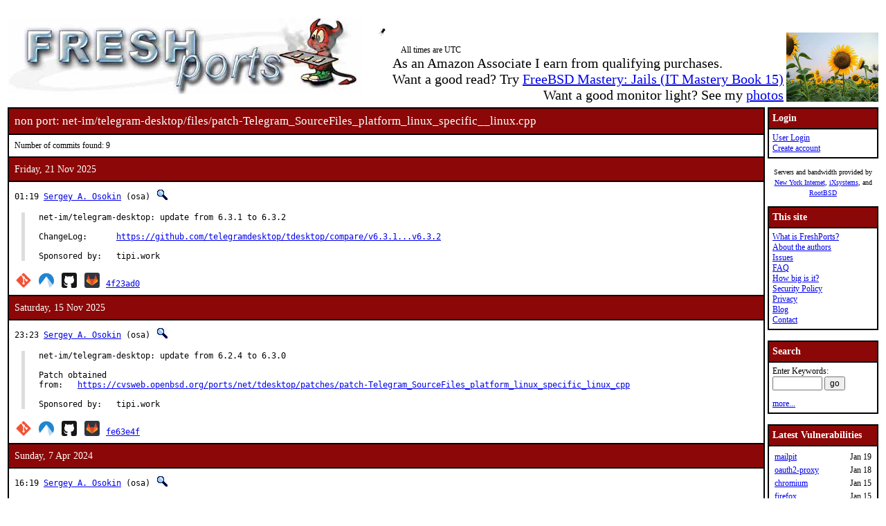

--- FILE ---
content_type: text/html; charset=UTF-8
request_url: https://www.freshports.org/net-im/telegram-desktop/files/patch-Telegram_SourceFiles_platform_linux_specific__linux.cpp
body_size: 6172
content:
<!DOCTYPE html>
<html lang="en">
<head>
<!-- Google tag (gtag.js) -->
<script async src="https://www.googletagmanager.com/gtag/js?id=G-XD83WKV7CC"></script>
<script>
  window.dataLayer = window.dataLayer || [];
  function gtag(){dataLayer.push(arguments);}
  gtag('js', new Date());

  gtag('config', 'G-XD83WKV7CC');
</script>
	<title>FreshPorts -- net-im/telegram-desktop/files/patch-Telegram_SourceFiles_platform_linux_specific__linux.cpp</title>
	<link rel="stylesheet" href="/css/freshports.css?v=e8de3987" type="text/css">

	<meta http-equiv="Content-Type" content="text/html; charset=UTF-8">

	<meta name="description" content="net-im/telegram-desktop/files/patch-Telegram_SourceFiles_platform_linux_specific__linux.cpp">
	<meta name="keywords"    content="FreeBSD, index, applications, ports">

	<link rel="SHORTCUT ICON" href="/favicon.ico">

	<link rel="alternate" type="application/rss+xml" title="FreshPorts - The Place For Ports" href="https://www.freshports.org/backend/rss2.0.php">

	<link rel="search" type="application/opensearchdescription+xml" href="https://www.freshports.org/opensearch.php" title="FreshPorts">

	<link rel="apple-touch-icon" sizes="57x57" href="/images/apple-icon-57x57.png">
	<link rel="apple-touch-icon" sizes="60x60" href="/images/apple-icon-60x60.png">
	<link rel="apple-touch-icon" sizes="72x72" href="/images/apple-icon-72x72.png">
	<link rel="apple-touch-icon" sizes="76x76" href="/images/apple-icon-76x76.png">
	<link rel="apple-touch-icon" sizes="114x114" href="/images/apple-icon-114x114.png">
	<link rel="apple-touch-icon" sizes="120x120" href="/images/apple-icon-120x120.png">
	<link rel="apple-touch-icon" sizes="144x144" href="/images/apple-icon-144x144.png">
	<link rel="apple-touch-icon" sizes="152x152" href="/images/apple-icon-152x152.png">
	<link rel="apple-touch-icon" sizes="180x180" href="/images/apple-icon-180x180.png">
	<link rel="icon" type="image/png" sizes="192x192"  href="/images/android-icon-192x192.png">
	<link rel="icon" type="image/png" sizes="32x32" href="/images/favicon-32x32.png">
	<link rel="icon" type="image/png" sizes="96x96" href="/images/favicon-96x96.png">
	<link rel="icon" type="image/png" sizes="16x16" href="/images/favicon-16x16.png">
	<link rel="manifest" href="/manifest.json">
	<meta name="msapplication-TileColor" content="#ffffff">
	<meta name="msapplication-TileImage" content="/images/ms-icon-144x144.png">
	<meta name="theme-color" content="#ffffff">
</head>

<BODY><br>
<table class="fullwidth borderless">
<tr>
	<td><span class="logo"><a href="/"><img id="fp-logo" src="/images/freshports.jpg" alt="FreshPorts -- The Place For Ports" title="FreshPorts -- The Place For Ports" width="512" height="110"></a></span><img src="/images/notbug.gif" width="56" height="50" alt="notbug" title="notbug"><span class="amazon">As an Amazon Associate I earn from qualifying purchases.<br>Want a good read? Try <a target="_blank" rel="noopener noreferrer" href="https://www.amazon.com/gp/product/B07PVTBWX7/ref=as_li_tl?ie=UTF8&amp;camp=1789&amp;creative=9325&amp;creativeASIN=B07PVTBWX7&amp;linkCode=as2&amp;tag=thfrdi0c-20&amp;linkId=a5cb3ac309f59900d44401e24a169f05">FreeBSD Mastery: Jails (IT Mastery Book 15)</a></span><span class="amazon">Want a good monitor light? See my <a href="https://dan.langille.org/2023/12/30/blatant-self-interest-monitor-light/">photos</a></span><span class="timezone">All times are UTC</span></td>	<td class="sans nowrap vbottom hcentered"><img src="/images/ukraine.png" width="133" height="100" alt="Ukraine" title="Ukraine"></td>
</tr>
</table>

	<table class="fullwidth borderless">

	<tr><td class="content">

	<table class="maincontent fullwidth bordered"><tr>
<td class="accent" colspan="1"><span>non port: net-im/telegram-desktop/files/patch-Telegram_SourceFiles_platform_linux_specific__linux.cpp</span></td>
</tr>

<tr><td><p>Number of commits found: 9</p></td></tr><tr><td class="accent">
   Friday, 21 Nov 2025
</td></tr>

<tr><td class="commit-details">
<span class="meta">01:19 <a href="mailto:osa@FreeBSD.org" title="authored by this person">Sergey A. Osokin</a>&nbsp;(osa)&nbsp;<a href="/search.php?stype=committer&amp;method=exact&amp;query=osa"><img class="icon" src="/images/search.jpg" alt="search for other commits by this committer" title="search for other commits by this committer" width="17" height="17"></a></span>
<blockquote class="description"><pre class="description">net-im/telegram-desktop: update from 6.3.1 to 6.3.2

ChangeLog:	<a href="https://github.com/telegramdesktop/tdesktop/compare/v6.3.1...v6.3.2">https://github.com/telegramdesktop/tdesktop/compare/v6.3.1...v6.3.2</a>

Sponsored by:	tipi.work</pre>
</blockquote>
<span class="hash"><a href="https://cgit.freebsd.org/ports/commit/?id=4f23ad0d9df0757ba500c8d8039c3cadbc2c9368"><img class="icon" src="/images/git.png" alt="commit hash: 4f23ad0d9df0757ba500c8d8039c3cadbc2c9368" title="commit hash: 4f23ad0d9df0757ba500c8d8039c3cadbc2c9368" width="22" height="22"></a>&nbsp;<a href="https://codeberg.org/FreeBSD/freebsd-ports/commit/4f23ad0d9df0757ba500c8d8039c3cadbc2c9368"><img class="icon" src="/images/codeberg.svg" alt="commit hash: 4f23ad0d9df0757ba500c8d8039c3cadbc2c9368" title="commit hash: 4f23ad0d9df0757ba500c8d8039c3cadbc2c9368" width="22" height="22"></a>&nbsp;<a href="https://github.com/FreeBSD/freebsd-ports/commit/4f23ad0d9df0757ba500c8d8039c3cadbc2c9368"><img class="icon" src="/images/github.svg" alt="commit hash: 4f23ad0d9df0757ba500c8d8039c3cadbc2c9368" title="commit hash: 4f23ad0d9df0757ba500c8d8039c3cadbc2c9368" width="22" height="22"></a>&nbsp;<a href="https://gitlab.com/FreeBSD/freebsd-ports/commit/4f23ad0d9df0757ba500c8d8039c3cadbc2c9368"><img class="icon" src="/images/gitlab.svg" alt="commit hash: 4f23ad0d9df0757ba500c8d8039c3cadbc2c9368" title="commit hash: 4f23ad0d9df0757ba500c8d8039c3cadbc2c9368" width="22" height="22"></a>&nbsp;<a href="https://cgit.freebsd.org/ports/commit/?id=4f23ad0d9df0757ba500c8d8039c3cadbc2c9368" class="hash">4f23ad0</a></span><tr><td class="accent">
   Saturday, 15 Nov 2025
</td></tr>

<tr><td class="commit-details">
<span class="meta">23:23 <a href="mailto:osa@FreeBSD.org" title="authored by this person">Sergey A. Osokin</a>&nbsp;(osa)&nbsp;<a href="/search.php?stype=committer&amp;method=exact&amp;query=osa"><img class="icon" src="/images/search.jpg" alt="search for other commits by this committer" title="search for other commits by this committer" width="17" height="17"></a></span>
<blockquote class="description"><pre class="description">net-im/telegram-desktop: update from 6.2.4 to 6.3.0

Patch obtained
from:	<a href="https://cvsweb.openbsd.org/ports/net/tdesktop/patches/patch-Telegram_SourceFiles_platform_linux_specific_linux_cpp">https://cvsweb.openbsd.org/ports/net/tdesktop/patches/patch-Telegram_SourceFiles_platform_linux_specific_linux_cpp</a>

Sponsored by:	tipi.work</pre>
</blockquote>
<span class="hash"><a href="https://cgit.freebsd.org/ports/commit/?id=fe63e4faef58477d2f132ad6a8459b2d3f9e4573"><img class="icon" src="/images/git.png" alt="commit hash: fe63e4faef58477d2f132ad6a8459b2d3f9e4573" title="commit hash: fe63e4faef58477d2f132ad6a8459b2d3f9e4573" width="22" height="22"></a>&nbsp;<a href="https://codeberg.org/FreeBSD/freebsd-ports/commit/fe63e4faef58477d2f132ad6a8459b2d3f9e4573"><img class="icon" src="/images/codeberg.svg" alt="commit hash: fe63e4faef58477d2f132ad6a8459b2d3f9e4573" title="commit hash: fe63e4faef58477d2f132ad6a8459b2d3f9e4573" width="22" height="22"></a>&nbsp;<a href="https://github.com/FreeBSD/freebsd-ports/commit/fe63e4faef58477d2f132ad6a8459b2d3f9e4573"><img class="icon" src="/images/github.svg" alt="commit hash: fe63e4faef58477d2f132ad6a8459b2d3f9e4573" title="commit hash: fe63e4faef58477d2f132ad6a8459b2d3f9e4573" width="22" height="22"></a>&nbsp;<a href="https://gitlab.com/FreeBSD/freebsd-ports/commit/fe63e4faef58477d2f132ad6a8459b2d3f9e4573"><img class="icon" src="/images/gitlab.svg" alt="commit hash: fe63e4faef58477d2f132ad6a8459b2d3f9e4573" title="commit hash: fe63e4faef58477d2f132ad6a8459b2d3f9e4573" width="22" height="22"></a>&nbsp;<a href="https://cgit.freebsd.org/ports/commit/?id=fe63e4faef58477d2f132ad6a8459b2d3f9e4573" class="hash">fe63e4f</a></span><tr><td class="accent">
   Sunday, 7 Apr 2024
</td></tr>

<tr><td class="commit-details">
<span class="meta">16:19 <a href="mailto:osa@FreeBSD.org" title="authored by this person">Sergey A. Osokin</a>&nbsp;(osa)&nbsp;<a href="/search.php?stype=committer&amp;method=exact&amp;query=osa"><img class="icon" src="/images/search.jpg" alt="search for other commits by this committer" title="search for other commits by this committer" width="17" height="17"></a></span>
<blockquote class="description"><pre class="description">net-im/telegram-desktop: update 4.16.2 -&gt; 4.16.4</pre>
</blockquote>
<span class="hash"><a href="https://cgit.freebsd.org/ports/commit/?id=f0c0168b49ffabde64ca374917619fe682e60c92"><img class="icon" src="/images/git.png" alt="commit hash: f0c0168b49ffabde64ca374917619fe682e60c92" title="commit hash: f0c0168b49ffabde64ca374917619fe682e60c92" width="22" height="22"></a>&nbsp;<a href="https://codeberg.org/FreeBSD/freebsd-ports/commit/f0c0168b49ffabde64ca374917619fe682e60c92"><img class="icon" src="/images/codeberg.svg" alt="commit hash: f0c0168b49ffabde64ca374917619fe682e60c92" title="commit hash: f0c0168b49ffabde64ca374917619fe682e60c92" width="22" height="22"></a>&nbsp;<a href="https://github.com/FreeBSD/freebsd-ports/commit/f0c0168b49ffabde64ca374917619fe682e60c92"><img class="icon" src="/images/github.svg" alt="commit hash: f0c0168b49ffabde64ca374917619fe682e60c92" title="commit hash: f0c0168b49ffabde64ca374917619fe682e60c92" width="22" height="22"></a>&nbsp;<a href="https://gitlab.com/FreeBSD/freebsd-ports/commit/f0c0168b49ffabde64ca374917619fe682e60c92"><img class="icon" src="/images/gitlab.svg" alt="commit hash: f0c0168b49ffabde64ca374917619fe682e60c92" title="commit hash: f0c0168b49ffabde64ca374917619fe682e60c92" width="22" height="22"></a>&nbsp;<a href="https://cgit.freebsd.org/ports/commit/?id=f0c0168b49ffabde64ca374917619fe682e60c92" class="hash">f0c0168</a></span><tr><td class="accent">
   Friday, 5 Apr 2024
</td></tr>

<tr><td class="commit-details">
<span class="meta">20:44 <a href="mailto:osa@FreeBSD.org" title="authored by this person">Sergey A. Osokin</a>&nbsp;(osa)&nbsp;<a href="/search.php?stype=committer&amp;method=exact&amp;query=osa"><img class="icon" src="/images/search.jpg" alt="search for other commits by this committer" title="search for other commits by this committer" width="17" height="17"></a></span>
<blockquote class="description"><pre class="description">net-im/telegram-desktop: update 4.15.2 -&gt; 4.16.2</pre>
</blockquote>
<span class="hash"><a href="https://cgit.freebsd.org/ports/commit/?id=28e248a289f97c6311190e2ed8c827695cdb342d"><img class="icon" src="/images/git.png" alt="commit hash: 28e248a289f97c6311190e2ed8c827695cdb342d" title="commit hash: 28e248a289f97c6311190e2ed8c827695cdb342d" width="22" height="22"></a>&nbsp;<a href="https://codeberg.org/FreeBSD/freebsd-ports/commit/28e248a289f97c6311190e2ed8c827695cdb342d"><img class="icon" src="/images/codeberg.svg" alt="commit hash: 28e248a289f97c6311190e2ed8c827695cdb342d" title="commit hash: 28e248a289f97c6311190e2ed8c827695cdb342d" width="22" height="22"></a>&nbsp;<a href="https://github.com/FreeBSD/freebsd-ports/commit/28e248a289f97c6311190e2ed8c827695cdb342d"><img class="icon" src="/images/github.svg" alt="commit hash: 28e248a289f97c6311190e2ed8c827695cdb342d" title="commit hash: 28e248a289f97c6311190e2ed8c827695cdb342d" width="22" height="22"></a>&nbsp;<a href="https://gitlab.com/FreeBSD/freebsd-ports/commit/28e248a289f97c6311190e2ed8c827695cdb342d"><img class="icon" src="/images/gitlab.svg" alt="commit hash: 28e248a289f97c6311190e2ed8c827695cdb342d" title="commit hash: 28e248a289f97c6311190e2ed8c827695cdb342d" width="22" height="22"></a>&nbsp;<a href="https://cgit.freebsd.org/ports/commit/?id=28e248a289f97c6311190e2ed8c827695cdb342d" class="hash">28e248a</a></span><tr><td class="accent">
   Saturday, 9 Mar 2024
</td></tr>

<tr><td class="commit-details">
<span class="meta">05:10 <a href="mailto:osa@FreeBSD.org" title="authored by this person">Sergey A. Osokin</a>&nbsp;(osa)&nbsp;<a href="/search.php?stype=committer&amp;method=exact&amp;query=osa"><img class="icon" src="/images/search.jpg" alt="search for other commits by this committer" title="search for other commits by this committer" width="17" height="17"></a></span>
<blockquote class="description"><pre class="description">net-im/telegram-desktop: update to 4.15.1 release (+)

Regenerate necessary patches.</pre>
</blockquote>
<span class="hash"><a href="https://cgit.freebsd.org/ports/commit/?id=f5d8edbcf7601a576d3eda33e0ad2f8c47e4d78f"><img class="icon" src="/images/git.png" alt="commit hash: f5d8edbcf7601a576d3eda33e0ad2f8c47e4d78f" title="commit hash: f5d8edbcf7601a576d3eda33e0ad2f8c47e4d78f" width="22" height="22"></a>&nbsp;<a href="https://codeberg.org/FreeBSD/freebsd-ports/commit/f5d8edbcf7601a576d3eda33e0ad2f8c47e4d78f"><img class="icon" src="/images/codeberg.svg" alt="commit hash: f5d8edbcf7601a576d3eda33e0ad2f8c47e4d78f" title="commit hash: f5d8edbcf7601a576d3eda33e0ad2f8c47e4d78f" width="22" height="22"></a>&nbsp;<a href="https://github.com/FreeBSD/freebsd-ports/commit/f5d8edbcf7601a576d3eda33e0ad2f8c47e4d78f"><img class="icon" src="/images/github.svg" alt="commit hash: f5d8edbcf7601a576d3eda33e0ad2f8c47e4d78f" title="commit hash: f5d8edbcf7601a576d3eda33e0ad2f8c47e4d78f" width="22" height="22"></a>&nbsp;<a href="https://gitlab.com/FreeBSD/freebsd-ports/commit/f5d8edbcf7601a576d3eda33e0ad2f8c47e4d78f"><img class="icon" src="/images/gitlab.svg" alt="commit hash: f5d8edbcf7601a576d3eda33e0ad2f8c47e4d78f" title="commit hash: f5d8edbcf7601a576d3eda33e0ad2f8c47e4d78f" width="22" height="22"></a>&nbsp;<a href="https://cgit.freebsd.org/ports/commit/?id=f5d8edbcf7601a576d3eda33e0ad2f8c47e4d78f" class="hash">f5d8edb</a></span><tr><td class="accent">
   Saturday, 31 Dec 2022
</td></tr>

<tr><td class="commit-details">
<span class="meta">01:39 <a href="mailto:osa@FreeBSD.org" title="authored by this person">Sergey A. Osokin</a>&nbsp;(osa)&nbsp;<a href="/search.php?stype=committer&amp;method=exact&amp;query=osa"><img class="icon" src="/images/search.jpg" alt="search for other commits by this committer" title="search for other commits by this committer" width="17" height="17"></a></span>
<blockquote class="description"><pre class="description">net-im/t*: update Telegram Desktop from 4.4.1 to 4.5.0

While I&apos;m here remove legacy options.

Changelog:	<a href="https://desktop.telegram.org/changelog">https://desktop.telegram.org/changelog</a></pre>
</blockquote>
<span class="hash"><a href="https://cgit.freebsd.org/ports/commit/?id=3637dcfb119c87bcb09b87072fb4f3d23aae37a7"><img class="icon" src="/images/git.png" alt="commit hash: 3637dcfb119c87bcb09b87072fb4f3d23aae37a7" title="commit hash: 3637dcfb119c87bcb09b87072fb4f3d23aae37a7" width="22" height="22"></a>&nbsp;<a href="https://codeberg.org/FreeBSD/freebsd-ports/commit/3637dcfb119c87bcb09b87072fb4f3d23aae37a7"><img class="icon" src="/images/codeberg.svg" alt="commit hash: 3637dcfb119c87bcb09b87072fb4f3d23aae37a7" title="commit hash: 3637dcfb119c87bcb09b87072fb4f3d23aae37a7" width="22" height="22"></a>&nbsp;<a href="https://github.com/FreeBSD/freebsd-ports/commit/3637dcfb119c87bcb09b87072fb4f3d23aae37a7"><img class="icon" src="/images/github.svg" alt="commit hash: 3637dcfb119c87bcb09b87072fb4f3d23aae37a7" title="commit hash: 3637dcfb119c87bcb09b87072fb4f3d23aae37a7" width="22" height="22"></a>&nbsp;<a href="https://gitlab.com/FreeBSD/freebsd-ports/commit/3637dcfb119c87bcb09b87072fb4f3d23aae37a7"><img class="icon" src="/images/gitlab.svg" alt="commit hash: 3637dcfb119c87bcb09b87072fb4f3d23aae37a7" title="commit hash: 3637dcfb119c87bcb09b87072fb4f3d23aae37a7" width="22" height="22"></a>&nbsp;<a href="https://cgit.freebsd.org/ports/commit/?id=3637dcfb119c87bcb09b87072fb4f3d23aae37a7" class="hash">3637dcf</a></span><tr><td class="accent">
   Thursday, 8 Dec 2022
</td></tr>

<tr><td class="commit-details">
<span class="meta">22:07 <a href="mailto:osa@FreeBSD.org" title="authored by this person">Sergey A. Osokin</a>&nbsp;(osa)&nbsp;<a href="/search.php?stype=committer&amp;method=exact&amp;query=osa"><img class="icon" src="/images/search.jpg" alt="search for other commits by this committer" title="search for other commits by this committer" width="17" height="17"></a></span>
<blockquote class="description"><pre class="description">net-im/telegram-desktop: update from 4.2.4 to 4.4.1

Patches obtained from:
<a href="https://cvsweb.openbsd.org/cgi-bin/cvsweb/ports/net/tdesktop/patches/">https://cvsweb.openbsd.org/cgi-bin/cvsweb/ports/net/tdesktop/patches/</a>
Hotfix for Qt5:
<a href="https://github.com/telegramdesktop/tdesktop/commit/5990b0fabf4c28e70955b4b52965609dc282a5fe">https://github.com/telegramdesktop/tdesktop/commit/5990b0fabf4c28e70955b4b52965609dc282a5fe</a>

Special thanks to:	Klemens Nanni &lt;kn@openbsd.org&gt;</pre>
</blockquote>
<span class="hash"><a href="https://cgit.freebsd.org/ports/commit/?id=01e12e4ddf12b64c1f49f9e17059678d8476b5c2"><img class="icon" src="/images/git.png" alt="commit hash: 01e12e4ddf12b64c1f49f9e17059678d8476b5c2" title="commit hash: 01e12e4ddf12b64c1f49f9e17059678d8476b5c2" width="22" height="22"></a>&nbsp;<a href="https://codeberg.org/FreeBSD/freebsd-ports/commit/01e12e4ddf12b64c1f49f9e17059678d8476b5c2"><img class="icon" src="/images/codeberg.svg" alt="commit hash: 01e12e4ddf12b64c1f49f9e17059678d8476b5c2" title="commit hash: 01e12e4ddf12b64c1f49f9e17059678d8476b5c2" width="22" height="22"></a>&nbsp;<a href="https://github.com/FreeBSD/freebsd-ports/commit/01e12e4ddf12b64c1f49f9e17059678d8476b5c2"><img class="icon" src="/images/github.svg" alt="commit hash: 01e12e4ddf12b64c1f49f9e17059678d8476b5c2" title="commit hash: 01e12e4ddf12b64c1f49f9e17059678d8476b5c2" width="22" height="22"></a>&nbsp;<a href="https://gitlab.com/FreeBSD/freebsd-ports/commit/01e12e4ddf12b64c1f49f9e17059678d8476b5c2"><img class="icon" src="/images/gitlab.svg" alt="commit hash: 01e12e4ddf12b64c1f49f9e17059678d8476b5c2" title="commit hash: 01e12e4ddf12b64c1f49f9e17059678d8476b5c2" width="22" height="22"></a>&nbsp;<a href="https://cgit.freebsd.org/ports/commit/?id=01e12e4ddf12b64c1f49f9e17059678d8476b5c2" class="hash">01e12e4</a></span><tr><td class="accent">
   Tuesday, 12 Oct 2021
</td></tr>

<tr><td class="commit-details">
<span class="meta">13:55 <a href="mailto:lwhsu@FreeBSD.org" title="authored by this person">Li-Wen Hsu</a>&nbsp;(lwhsu)&nbsp;<a href="/search.php?stype=committer&amp;method=exact&amp;query=lwhsu"><img class="icon" src="/images/search.jpg" alt="search for other commits by this committer" title="search for other commits by this committer" width="17" height="17"></a>&nbsp;Author:&nbsp;<a href="mailto:henry.hu.sh@gmail.com" title="authored by this person">Henry Hu</a></span>
<blockquote class="description"><pre class="description">net-im/telegram-desktop: Update to 3.1.9

Thanks to the work done by Gleb (glebius@), we are able to remove most
of the patches. 11 patches are upstreamed, and 2 seem to be obsolete.

Changelog: <a href="https://github.com/telegramdesktop/tdesktop/blob/dev/changelog.txt">https://github.com/telegramdesktop/tdesktop/blob/dev/changelog.txt</a>

PR:		<a href="http://bugs.FreeBSD.org/259014">259014</a></pre>
</blockquote>
<span class="hash"><a href="https://cgit.freebsd.org/ports/commit/?id=2bc3e6229febd07dd7f2980cb7065573d689a0f5"><img class="icon" src="/images/git.png" alt="commit hash: 2bc3e6229febd07dd7f2980cb7065573d689a0f5" title="commit hash: 2bc3e6229febd07dd7f2980cb7065573d689a0f5" width="22" height="22"></a>&nbsp;<a href="https://codeberg.org/FreeBSD/freebsd-ports/commit/2bc3e6229febd07dd7f2980cb7065573d689a0f5"><img class="icon" src="/images/codeberg.svg" alt="commit hash: 2bc3e6229febd07dd7f2980cb7065573d689a0f5" title="commit hash: 2bc3e6229febd07dd7f2980cb7065573d689a0f5" width="22" height="22"></a>&nbsp;<a href="https://github.com/FreeBSD/freebsd-ports/commit/2bc3e6229febd07dd7f2980cb7065573d689a0f5"><img class="icon" src="/images/github.svg" alt="commit hash: 2bc3e6229febd07dd7f2980cb7065573d689a0f5" title="commit hash: 2bc3e6229febd07dd7f2980cb7065573d689a0f5" width="22" height="22"></a>&nbsp;<a href="https://gitlab.com/FreeBSD/freebsd-ports/commit/2bc3e6229febd07dd7f2980cb7065573d689a0f5"><img class="icon" src="/images/gitlab.svg" alt="commit hash: 2bc3e6229febd07dd7f2980cb7065573d689a0f5" title="commit hash: 2bc3e6229febd07dd7f2980cb7065573d689a0f5" width="22" height="22"></a>&nbsp;<a href="https://cgit.freebsd.org/ports/commit/?id=2bc3e6229febd07dd7f2980cb7065573d689a0f5" class="hash">2bc3e62</a></span><tr><td class="accent">
   Wednesday, 21 Jul 2021
</td></tr>

<tr><td class="commit-details">
<span class="meta">19:30 <a href="mailto:lwhsu@FreeBSD.org" title="authored by this person">Li-Wen Hsu</a>&nbsp;(lwhsu)&nbsp;<a href="/search.php?stype=committer&amp;method=exact&amp;query=lwhsu"><img class="icon" src="/images/search.jpg" alt="search for other commits by this committer" title="search for other commits by this committer" width="17" height="17"></a>&nbsp;Author:&nbsp;<a href="mailto:henry.hu.sh@gmail.com" title="authored by this person">Henry Hu</a></span>
<blockquote class="description"><pre class="description">net-im/telegram-desktop: Update to 2.8.11

* New dependency, rnnoise
* It starts using jemalloc. For FreeBSD, we can use the system one. We
  also don&apos;t need to link against jemalloc, etc.
* Remove some integrated patches.

PR:		<a href="http://bugs.FreeBSD.org/257290">257290</a></pre>
</blockquote>
<span class="hash"><a href="https://cgit.freebsd.org/ports/commit/?id=4c4c9a818b894f8d37374e4d5ccfcb1f628dfb52"><img class="icon" src="/images/git.png" alt="commit hash: 4c4c9a818b894f8d37374e4d5ccfcb1f628dfb52" title="commit hash: 4c4c9a818b894f8d37374e4d5ccfcb1f628dfb52" width="22" height="22"></a>&nbsp;<a href="https://codeberg.org/FreeBSD/freebsd-ports/commit/4c4c9a818b894f8d37374e4d5ccfcb1f628dfb52"><img class="icon" src="/images/codeberg.svg" alt="commit hash: 4c4c9a818b894f8d37374e4d5ccfcb1f628dfb52" title="commit hash: 4c4c9a818b894f8d37374e4d5ccfcb1f628dfb52" width="22" height="22"></a>&nbsp;<a href="https://github.com/FreeBSD/freebsd-ports/commit/4c4c9a818b894f8d37374e4d5ccfcb1f628dfb52"><img class="icon" src="/images/github.svg" alt="commit hash: 4c4c9a818b894f8d37374e4d5ccfcb1f628dfb52" title="commit hash: 4c4c9a818b894f8d37374e4d5ccfcb1f628dfb52" width="22" height="22"></a>&nbsp;<a href="https://gitlab.com/FreeBSD/freebsd-ports/commit/4c4c9a818b894f8d37374e4d5ccfcb1f628dfb52"><img class="icon" src="/images/gitlab.svg" alt="commit hash: 4c4c9a818b894f8d37374e4d5ccfcb1f628dfb52" title="commit hash: 4c4c9a818b894f8d37374e4d5ccfcb1f628dfb52" width="22" height="22"></a>&nbsp;<a href="https://cgit.freebsd.org/ports/commit/?id=4c4c9a818b894f8d37374e4d5ccfcb1f628dfb52" class="hash">4c4c9a8</a></span><tr><td><p>Number of commits found: 9</p></td></tr></table>

</TD>
  <td class="sidebar">
  
  <table class="bordered">
        <tr>
         <th class="accent">Login</th>
        </tr>
        <tr>

         <td><a href="/login.php" title="Login to the website">User Login</a><br><a href="/new-user.php" title="Create an account">Create account</a><br>
   </td>
   </tr>
   </table>

<div>

<p><small>Servers and bandwidth provided by <br><a href="https://www.nyi.net/" rel="noopener noreferrer" TARGET="_blank">New York Internet</a>, <a href="https://www.ixsystems.com/"  rel="noopener noreferrer" TARGET="_blank">iXsystems</a>, and <a href="https://www.rootbsd.net/" rel="noopener noreferrer" TARGET="_blank">RootBSD</a></small></p>
</div>	
<table class="bordered">
	<tr>
		<th class="accent">This site</th>
	</tr>
	<tr>
	<td>
	<a href="/about.php" title="A bit of background on FreshPorts">What is FreshPorts?</a><br>
	<a href="/authors.php" title="Who wrote this stuff?">About the authors</a><br>
	<a href="https://github.com/FreshPorts/freshports/issues" title="Report a website problem">Issues</a><br>
	<a href="/faq.php" title="Frequently Asked Questions">FAQ</a><br>
	<a href="/how-big-is-it.php" title="How many pages are in this website?">How big is it?</a><br>
	<a href="/security-policy.php" title="Are you a security researcher? Please read this.">Security Policy</a><br>
	<a href="/privacy.php" title="Our privacy statement">Privacy</a><br>
	<a href="https://news.freshports.org/" title="All the latest FreshPorts news" rel="noopener noreferrer">Blog</a><br>
	<a href="/contact.php" title="Contact details">Contact</a><br>
	</td>
	</tr>
</table>
<br>
<table class="bordered">
	<tr>
		<th class="accent">Search</th>
	</tr>
	<tr>

	<td>
	<FORM ACTION="/search.php" NAME="f">
	Enter Keywords:<br>
	<INPUT NAME="query"  TYPE="text" SIZE="8" TABINDEX=1 AUTOCORRECT="off" AUTOCAPITALIZE="none" SPELLCHECK="false">&nbsp;<INPUT TYPE="submit" VALUE="go" NAME="search" TABINDEX=2>
	<INPUT NAME="num"             TYPE="hidden" value="10">
	<INPUT NAME="stype"           TYPE="hidden" value="name">
	<INPUT NAME="method"          TYPE="hidden" value="match">
	<INPUT NAME="deleted"         TYPE="hidden" value="excludedeleted">
	<INPUT NAME="start"           TYPE="hidden" value="1">
  	<INPUT NAME="casesensitivity" TYPE="hidden" value="caseinsensitive" >
	</FORM>
<a href="/search.php" title="Advanced Searching options">more...</a><br>
	</td>
</tr>
</table>

<br>
<table class="bordered">
	<tr>
		<th class="accent">Latest Vulnerabilities</th>
	</tr>
	<tr><td>
	<table class="fullwidth">
<tr><td><a href="https://www.vuxml.org/freebsd/01f34a27-f560-11f0-bbdc-10ffe07f9334.html">mailpit</a></td><td>Jan 19</td></tr>
<tr><td><a href="https://www.vuxml.org/freebsd/fb561db9-0fc1-4d92-81a2-ee01839c9119.html">oauth2-proxy</a></td><td>Jan 18</td></tr>
<tr><td><a href="https://www.vuxml.org/freebsd/6f76a1db-f124-11f0-85c5-a8a1599412c6.html">chromium</a></td><td>Jan 15</td></tr>
<tr><td><a href="https://www.vuxml.org/freebsd/06061c59-f212-11f0-9ca3-b42e991fc52e.html">firefox</a></td><td>Jan 15</td></tr>
<tr><td><a href="https://www.vuxml.org/freebsd/085101eb-f212-11f0-9ca3-b42e991fc52e.html">firefox</a></td><td>Jan 15</td></tr>
<tr><td><a href="https://www.vuxml.org/freebsd/ff20d3a3-f211-11f0-9ca3-b42e991fc52e.html">firefox</a></td><td>Jan 15</td></tr>
<tr><td><a href="https://www.vuxml.org/freebsd/06061c59-f212-11f0-9ca3-b42e991fc52e.html">firefox-esr</a></td><td>Jan 15</td></tr>
<tr><td><a href="https://www.vuxml.org/freebsd/085101eb-f212-11f0-9ca3-b42e991fc52e.html">firefox-esr</a></td><td>Jan 15</td></tr>
<tr><td><a href="https://www.vuxml.org/freebsd/06061c59-f212-11f0-9ca3-b42e991fc52e.html">thunderbird</a></td><td>Jan 15</td></tr>
<tr><td><a href="https://www.vuxml.org/freebsd/085101eb-f212-11f0-9ca3-b42e991fc52e.html">thunderbird</a></td><td>Jan 15</td></tr>
<tr><td><a href="https://www.vuxml.org/freebsd/ff20d3a3-f211-11f0-9ca3-b42e991fc52e.html">thunderbird</a></td><td>Jan 15</td></tr>
<tr><td><a href="https://www.vuxml.org/freebsd/6f76a1db-f124-11f0-85c5-a8a1599412c6.html">ungoogled-chromium</a></td><td>Jan 15</td></tr>
<tr><td><a href="https://www.vuxml.org/freebsd/fd3855b8-efbc-11f0-9e3f-b0416f0c4c67.html">py-virtualenv</a></td><td>Jan 12</td></tr>
<tr><td><a href="https://www.vuxml.org/freebsd/c9b610e9-eebc-11f0-b051-2cf05da270f3.html">gitlab</a></td><td>Jan 11</td></tr>
<tr><td><a href="https://www.vuxml.org/freebsd/7e63d0dd-eeff-11f0-b135-c01803b56cc4.html">libtasn1</a></td><td>Jan 11</td></tr>
</table>
<p>15 vulnerabilities affecting 225 ports have been reported in the past 14 days</p>

	</td></tr>
	<tr><td>
		<p><sup>*</sup> - modified, not new</p><p><a href="/vuxml.php?all">All vulnerabilities</a></p>
		<p>Last processed:<br>2026-01-19 18:05:09 UTC</p>
	</td></tr>
</table>
<br>

<table class="bordered">
	<tr>
		<th class="accent">Ports</th>
	</tr>
	<tr>
	<td>

	<a href="/" title="FreshPorts Home page">Home</a><br>
	<a href="/categories.php" title="List of all Port categories">Categories</a><br>
	<a href="/ports-deleted.php" title="All deleted ports">Deleted ports</a><br>
	<a href="/sanity_test_failures.php" title="Things that didn't go quite right...">Sanity Test Failures</a><br>
	<a href="/backend/newsfeeds.php" title="Newsfeeds for just about everything">Newsfeeds</a><br>
	
	</td>
	</tr>
</table><br>

<table class="bordered">
	<tr>
		<th class="accent">Statistics</th>
	</tr>
	<tr>
	<td>

<a href="/graphs.php" title="Everyone loves statistics!">Graphs</a><br>
<a href="/graphs2.php" title="Everyone loves statistics!">NEW Graphs (Javascript)</a><br><BR>Calculated hourly:<BR><TABLE>
<TR><TD><A HREF="/categories.php" TITLE="Number of ports in the database">Port count</A></TD> <TD>33975</TD></TR>
<TR><TD><A HREF="/ports-broken.php" TITLE="Broken ports">Broken</A></TD>     <TD>122</TD></TR>
<TR><TD><A HREF="/ports-deprecated.php" TITLE="Ports that have been deprecated">Deprecated</A></TD>     <TD>155</TD></TR>
<TR><TD><A HREF="/ports-ignore.php" TITLE="Ports that you should ignore">Ignore</A></TD>     <TD>237</TD></TR>
<TR><TD><A HREF="/ports-forbidden.php" TITLE="Ports that are forbidden">Forbidden</A></TD>  <TD>0</TD></TR>
<TR><TD><A HREF="/ports-restricted.php" TITLE="Ports that are restricted">Restricted</A></TD>  <TD>2</TD></TR>
<TR><TD><A HREF="/ports-no-cdrom.php" TITLE="Ports that are marked as NO CDROM">No CDROM</A></TD>  <TD>1</TD></TR>
<TR><TD><A HREF="/ports-vulnerable.php" TITLE="Ports that vulnerable to exploitation">Vulnerable</A></TD>  <TD>36</TD></TR>
<TR><TD><A HREF="/ports-expired.php" TITLE="Ports that have expired">Expired</A></TD>  <TD>7</TD></TR>
<TR><TD><A HREF="/ports-expiration-date.php" TITLE="Ports that have an expiration date set">Set to expire</A></TD>  <TD>94</TD></TR>
<TR><TD><A HREF="/ports-interactive.php" TITLE="Ports that require interaction during installation">Interactive</A></TD>  <TD>0</TD></TR>
<TR><TD><A HREF="/ports-new.php?interval=today" TITLE="Ports added in the last 24 hours">new 24 hours</A></TD>    <TD>0</TD></TR>
<TR><TD><A HREF="/ports-new.php?interval=yesterday" TITLE="Ports added in the last 48 hours">new 48 hours</A></TD><TD>4</TD></TR>
<TR><TD><A HREF="/ports-new.php?interval=week" TITLE="Ports added in the last 7 days">new 7 days</A></TD><TD>41</TD></TR>
<TR><TD><A HREF="/ports-new.php?interval=fortnight" TITLE="Ports added in the last 14 days">new fortnight</A></TD><TD>57</TD></TR>
<TR><TD><A HREF="/ports-new.php?interval=month" TITLE="Ports added in the last month">new month</A></TD><TD>109</TD></TR>
</TABLE>


	</td>
	</tr>
</table>


  </td>
</tr>

</table>

<table class="footer fullwidth borderless">
<tr><td>
<HR>
<table class="borderless">

<tr><td>
<table class="fullwidth">
<tr>
<td class="sponsors">
<small>Servers and bandwidth provided by <br><a href="https://www.nyi.net/" rel="noopener noreferrer" TARGET="_blank">New York Internet</a>, <a href="https://www.ixsystems.com/"  rel="noopener noreferrer" TARGET="_blank">iXsystems</a>, and <a href="https://www.rootbsd.net/" rel="noopener noreferrer" TARGET="_blank">RootBSD</a></small>
</td>
<td class="copyright">
<small>
Valid 
<a href="https://validator.w3.org/check?uri=https%3A%2F%2Fwww.freshports.org%2Fnet-im%2Ftelegram-desktop%2Ffiles%2Fpatch-Telegram_SourceFiles_platform_linux_specific__linux.cpp" title="We like to keep our HTML valid" target="_blank" rel="nofollow noopener noreferrer">HTML</a>,
<a href="https://jigsaw.w3.org/css-validator/validator?uri=https%3A%2F%2Fwww.freshports.org%2Fnet-im%2Ftelegram-desktop%2Ffiles%2Fpatch-Telegram_SourceFiles_platform_linux_specific__linux.cpp" title="We like to have valid CSS" rel="nofollow noopener noreferrer">CSS</a>, and
<a href="https://validator.w3.org/feed/check.cgi?url=https%3A%2F%2Fwww.freshports.org%2Fbackend%2Frss2.0.php" title="Valid RSS is good too" rel="noopener noreferrer">RSS</a>.
</small>
<small><a href="/legal.php" target="_top" title="This material is copyrighted">Copyright</a> &copy; 2000-2026 <a href="https://www.langille.org/" rel="noopener noreferrer">Dan Langille</a>. All rights reserved.</small>
</td></tr>
</table>
</td></tr>
</table>
</td></tr>
</table>
<script src="/javascript/freshports.js" defer></script>
</body>
</html>

